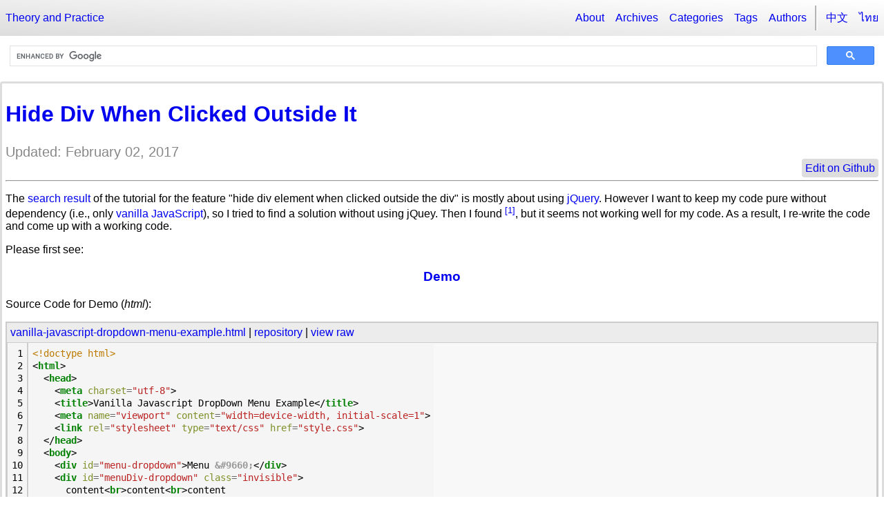

--- FILE ---
content_type: text/html; charset=utf-8
request_url: https://siongui.github.io/2015/02/13/hide-div-when-clicked-outside-it/
body_size: 3904
content:
<!DOCTYPE html>
<html lang="en">
<head><script data-ad-client="ca-pub-0436733829999264" async src="https://pagead2.googlesyndication.com/pagead/js/adsbygoogle.js"></script><meta charset="utf-8">
  <title>Hide Div When Clicked Outside It</title>
  <meta name="keywords" content="JavaScript"/>
  <meta name="description" content="Hide div element when clicked outside it, in vanilla JavaScript way. No jQuery or libraries are used."/>
  <meta name="author" content="Siong-Ui Te"/><meta property="og:title" content="Hide Div When Clicked Outside It" /><meta property="og:image" content="http://www.javatpoint.com/images/javascript/javascript_logo.png" />
<meta property="og:description" content="Hide div element when clicked outside it, in vanilla JavaScript way. No jQuery or libraries are used." /><meta name="viewport" content="width=device-width, initial-scale=1">

  <link rel="apple-touch-icon" href="/./extra/Dharma_wheel.png" />
  <link rel="manifest" href="/manifest.json" />

  <link rel="stylesheet" type="text/css" href="/./theme/css/style.css">
</head>
<body>

<div>
<nav class="nav">
  <div class="nav-left">
    <a class="nav-item" href="/">Theory and Practice</a>
  </div>

  <label for="menu-toggle" class="nav-toggle">&equiv;</label>
  <input type="checkbox" id="menu-toggle" class="is-hidden"/>

  <div class="nav-right nav-menu">
<a class="nav-item" href="/pages/about.html">About</a>
    <a class="nav-item" href="/archives.html">Archives</a>
    <a class="nav-item" href="/categories.html">Categories</a>
    <a class="nav-item" href="/tags.html">Tags</a>
    <a class="nav-item" href="/authors.html">Authors</a>
    <!--TODO: add links for Links(optional), and RSS -->

    <span class="vertical-divider"></span>

        <a class="nav-item" href="/zh/">中文</a>
        <a class="nav-item" href="/th/">ไทย</a>
  </div>
</nav><gcse:search></gcse:search><main role="main" class="article">
  <article>
    <header>
      <h1>
        <a href="/2015/02/13/hide-div-when-clicked-outside-it/"
           rel="bookmark"
           title="Permalink to Hide Div When Clicked Outside It">
          Hide Div When Clicked Outside It
        </a>
      </h1>
    </header>
<aside><time datetime="2017-02-02T09:57:00+08:00">
    Updated: February 02, 2017
  </time></aside>
    <aside><div class="edit-on-github"><a href="https://github.com/siongui/userpages/tree/master/content/articles/2015/02/13/hide-div-when-clicked-outside-it%25en.rst">Edit on Github</a></div></aside>
    <hr>

    <div class="main-content"><p>The <a class="reference external" href="https://www.google.com/search?q=Hide+Div+When+Clicking+Outside+the+Div">search result</a> of the tutorial for the feature
&quot;hide div element when clicked outside the div&quot; is mostly about using <a class="reference external" href="http://jquery.com/">jQuery</a>.
However I want to keep my code pure without dependency (i.e., only
<a class="reference external" href="https://www.google.com/search?q=vanilla+JavaScript">vanilla JavaScript</a>), so I tried to find a solution without using jQuey.
Then I found <a class="footnote-reference" href="#footnote-1" id="footnote-reference-1">[1]</a>, but it seems not working well for my code. As a result,
I re-write the code and come up with a working code.</p>
<p>Please first see:</p>
<p class="align-center rubric"><a class="reference external" href="/code/javascript/dropdown-menu/vanilla-javascript-dropdown-menu-example.html">Demo</a></p>
<p>Source Code for Demo (<em>html</em>):</p>

<figure class="github-file">
            <figcaption>
              <a href="https://github.com/siongui/userpages/blob/master/content/code/javascript/dropdown-menu/vanilla-javascript-dropdown-menu-example.html">vanilla-javascript-dropdown-menu-example.html</a> |
              <a href="https://github.com/siongui/userpages">repository</a> |
              <a href="https://raw.githubusercontent.com/siongui/userpages/master/content/code/javascript/dropdown-menu/vanilla-javascript-dropdown-menu-example.html">view raw</a>
            </figcaption><div class="code-file">
            <div class="highlight"><table class="highlighttable"><tr><td class="linenos"><div class="linenodiv"><pre><span class="normal"> 1</span>
<span class="normal"> 2</span>
<span class="normal"> 3</span>
<span class="normal"> 4</span>
<span class="normal"> 5</span>
<span class="normal"> 6</span>
<span class="normal"> 7</span>
<span class="normal"> 8</span>
<span class="normal"> 9</span>
<span class="normal">10</span>
<span class="normal">11</span>
<span class="normal">12</span>
<span class="normal">13</span>
<span class="normal">14</span>
<span class="normal">15</span>
<span class="normal">16</span>
<span class="normal">17</span></pre></div></td><td class="code"><div><pre><span></span><span class="cp">&lt;!doctype html&gt;</span>
<span class="p">&lt;</span><span class="nt">html</span><span class="p">&gt;</span>
  <span class="p">&lt;</span><span class="nt">head</span><span class="p">&gt;</span>
    <span class="p">&lt;</span><span class="nt">meta</span> <span class="na">charset</span><span class="o">=</span><span class="s">&quot;utf-8&quot;</span><span class="p">&gt;</span>
    <span class="p">&lt;</span><span class="nt">title</span><span class="p">&gt;</span>Vanilla Javascript DropDown Menu Example<span class="p">&lt;/</span><span class="nt">title</span><span class="p">&gt;</span>
    <span class="p">&lt;</span><span class="nt">meta</span> <span class="na">name</span><span class="o">=</span><span class="s">&quot;viewport&quot;</span> <span class="na">content</span><span class="o">=</span><span class="s">&quot;width=device-width, initial-scale=1&quot;</span><span class="p">&gt;</span>
    <span class="p">&lt;</span><span class="nt">link</span> <span class="na">rel</span><span class="o">=</span><span class="s">&quot;stylesheet&quot;</span> <span class="na">type</span><span class="o">=</span><span class="s">&quot;text/css&quot;</span> <span class="na">href</span><span class="o">=</span><span class="s">&quot;style.css&quot;</span><span class="p">&gt;</span>
  <span class="p">&lt;/</span><span class="nt">head</span><span class="p">&gt;</span>
  <span class="p">&lt;</span><span class="nt">body</span><span class="p">&gt;</span>
    <span class="p">&lt;</span><span class="nt">div</span> <span class="na">id</span><span class="o">=</span><span class="s">&quot;menu-dropdown&quot;</span><span class="p">&gt;</span>Menu <span class="ni">&amp;#9660;</span><span class="p">&lt;/</span><span class="nt">div</span><span class="p">&gt;</span>
    <span class="p">&lt;</span><span class="nt">div</span> <span class="na">id</span><span class="o">=</span><span class="s">&quot;menuDiv-dropdown&quot;</span> <span class="na">class</span><span class="o">=</span><span class="s">&quot;invisible&quot;</span><span class="p">&gt;</span>
      content<span class="p">&lt;</span><span class="nt">br</span><span class="p">&gt;</span>content<span class="p">&lt;</span><span class="nt">br</span><span class="p">&gt;</span>content
    <span class="p">&lt;/</span><span class="nt">div</span><span class="p">&gt;</span>

  <span class="p">&lt;</span><span class="nt">script</span> <span class="na">src</span><span class="o">=</span><span class="s">&quot;vanilla-javascript-dropdown-menu-example.js&quot;</span><span class="p">&gt;&lt;/</span><span class="nt">script</span><span class="p">&gt;</span>
  <span class="p">&lt;/</span><span class="nt">body</span><span class="p">&gt;</span>
<span class="p">&lt;/</span><span class="nt">html</span><span class="p">&gt;</span>
</pre></div></td></tr></table></div>
</div></figure><p>Source Code for Demo (<em>JavaScript</em>):</p>
<figure class="github-file">
            <figcaption>
              <a href="https://github.com/siongui/userpages/blob/master/content/code/javascript/dropdown-menu/vanilla-javascript-dropdown-menu-example.js">vanilla-javascript-dropdown-menu-example.js</a> |
              <a href="https://github.com/siongui/userpages">repository</a> |
              <a href="https://raw.githubusercontent.com/siongui/userpages/master/content/code/javascript/dropdown-menu/vanilla-javascript-dropdown-menu-example.js">view raw</a>
            </figcaption><div class="code-file">
            <div class="highlight"><table class="highlighttable"><tr><td class="linenos"><div class="linenodiv"><pre><span class="normal"> 1</span>
<span class="normal"> 2</span>
<span class="normal"> 3</span>
<span class="normal"> 4</span>
<span class="normal"> 5</span>
<span class="normal"> 6</span>
<span class="normal"> 7</span>
<span class="normal"> 8</span>
<span class="normal"> 9</span>
<span class="normal">10</span>
<span class="normal">11</span>
<span class="normal">12</span>
<span class="normal">13</span>
<span class="normal">14</span>
<span class="normal">15</span>
<span class="normal">16</span>
<span class="normal">17</span>
<span class="normal">18</span>
<span class="normal">19</span>
<span class="normal">20</span>
<span class="normal">21</span>
<span class="normal">22</span>
<span class="normal">23</span>
<span class="normal">24</span>
<span class="normal">25</span>
<span class="normal">26</span>
<span class="normal">27</span>
<span class="normal">28</span>
<span class="normal">29</span>
<span class="normal">30</span>
<span class="normal">31</span>
<span class="normal">32</span>
<span class="normal">33</span>
<span class="normal">34</span>
<span class="normal">35</span>
<span class="normal">36</span></pre></div></td><td class="code"><div><pre><span></span><span class="kd">var</span><span class="w"> </span><span class="nx">dropdownMenuDiv</span><span class="w"> </span><span class="o">=</span><span class="w"> </span><span class="nb">document</span><span class="p">.</span><span class="nx">getElementById</span><span class="p">(</span><span class="s2">&quot;menuDiv-dropdown&quot;</span><span class="p">);</span>
<span class="kd">var</span><span class="w"> </span><span class="nx">dropdownMenu</span><span class="w"> </span><span class="o">=</span><span class="w"> </span><span class="nb">document</span><span class="p">.</span><span class="nx">getElementById</span><span class="p">(</span><span class="s2">&quot;menu-dropdown&quot;</span><span class="p">);</span>
<span class="c1">// hide popup div when clicking outside the div</span>
<span class="c1">// http://www.webdeveloper.com/forum/showthread.php?t=98973</span>
<span class="nb">document</span><span class="p">.</span><span class="nx">onclick</span><span class="w"> </span><span class="o">=</span><span class="w"> </span><span class="nx">check</span><span class="p">;</span>
<span class="c1">// Event accessing</span>
<span class="c1">// http://www.quirksmode.org/js/events_access.html</span>
<span class="c1">// Event properties</span>
<span class="c1">// http://www.quirksmode.org/js/events_properties.html</span>
<span class="kd">function</span><span class="w"> </span><span class="nx">check</span><span class="p">(</span><span class="nx">e</span><span class="p">){</span>
<span class="w">  </span><span class="kd">var</span><span class="w"> </span><span class="nx">target</span><span class="w"> </span><span class="o">=</span><span class="w"> </span><span class="p">(</span><span class="nx">e</span><span class="w"> </span><span class="o">&amp;&amp;</span><span class="w"> </span><span class="nx">e</span><span class="p">.</span><span class="nx">target</span><span class="p">)</span><span class="w"> </span><span class="o">||</span><span class="w"> </span><span class="p">(</span><span class="nx">event</span><span class="w"> </span><span class="o">&amp;&amp;</span><span class="w"> </span><span class="nx">event</span><span class="p">.</span><span class="nx">srcElement</span><span class="p">);</span>

<span class="w">  </span><span class="k">if</span><span class="w"> </span><span class="p">(</span><span class="o">!</span><span class="nx">checkParent</span><span class="p">(</span><span class="nx">target</span><span class="p">,</span><span class="w"> </span><span class="nx">dropdownMenuDiv</span><span class="p">))</span><span class="w"> </span><span class="p">{</span>
<span class="w">    </span><span class="c1">// click NOT on the menu</span>
<span class="w">    </span><span class="k">if</span><span class="w"> </span><span class="p">(</span><span class="nx">checkParent</span><span class="p">(</span><span class="nx">target</span><span class="p">,</span><span class="w"> </span><span class="nx">dropdownMenu</span><span class="p">))</span><span class="w"> </span><span class="p">{</span>
<span class="w">      </span><span class="c1">// click on the link</span>
<span class="w">      </span><span class="k">if</span><span class="w"> </span><span class="p">(</span><span class="nx">dropdownMenuDiv</span><span class="p">.</span><span class="nx">classList</span><span class="p">.</span><span class="nx">contains</span><span class="p">(</span><span class="s2">&quot;invisible&quot;</span><span class="p">))</span><span class="w"> </span><span class="p">{</span>
<span class="w">        </span><span class="c1">// Dynamically retrieve Html element (X,Y) position with JavaScript</span>
<span class="w">        </span><span class="c1">// http://stackoverflow.com/questions/442404/retrieve-the-position-x-y-of-an-html-element</span>
<span class="w">        </span><span class="nx">dropdownMenuDiv</span><span class="p">.</span><span class="nx">style</span><span class="p">.</span><span class="nx">left</span><span class="w"> </span><span class="o">=</span><span class="w"> </span><span class="nx">dropdownMenu</span><span class="p">.</span><span class="nx">getBoundingClientRect</span><span class="p">().</span><span class="nx">left</span><span class="w"> </span><span class="o">+</span><span class="w"> </span><span class="s1">&#39;px&#39;</span><span class="p">;</span>
<span class="w">        </span><span class="nx">dropdownMenuDiv</span><span class="p">.</span><span class="nx">classList</span><span class="p">.</span><span class="nx">remove</span><span class="p">(</span><span class="s2">&quot;invisible&quot;</span><span class="p">);</span>
<span class="w">      </span><span class="p">}</span><span class="w"> </span><span class="k">else</span><span class="w"> </span><span class="p">{</span><span class="nx">dropdownMenuDiv</span><span class="p">.</span><span class="nx">classList</span><span class="p">.</span><span class="nx">add</span><span class="p">(</span><span class="s2">&quot;invisible&quot;</span><span class="p">);}</span>
<span class="w">    </span><span class="p">}</span><span class="w"> </span><span class="k">else</span><span class="w"> </span><span class="p">{</span>
<span class="w">      </span><span class="c1">// click both outside link and outside menu, hide menu</span>
<span class="w">      </span><span class="nx">dropdownMenuDiv</span><span class="p">.</span><span class="nx">classList</span><span class="p">.</span><span class="nx">add</span><span class="p">(</span><span class="s2">&quot;invisible&quot;</span><span class="p">);</span>
<span class="w">    </span><span class="p">}</span>
<span class="w">  </span><span class="p">}</span>
<span class="p">}</span>

<span class="kd">function</span><span class="w"> </span><span class="nx">checkParent</span><span class="p">(</span><span class="nx">t</span><span class="p">,</span><span class="w"> </span><span class="nx">elm</span><span class="p">)</span><span class="w"> </span><span class="p">{</span>
<span class="w">  </span><span class="k">while</span><span class="p">(</span><span class="nx">t</span><span class="p">.</span><span class="nx">parentNode</span><span class="p">)</span><span class="w"> </span><span class="p">{</span>
<span class="w">    </span><span class="k">if</span><span class="p">(</span><span class="w"> </span><span class="nx">t</span><span class="w"> </span><span class="o">==</span><span class="w"> </span><span class="nx">elm</span><span class="w"> </span><span class="p">)</span><span class="w"> </span><span class="p">{</span><span class="k">return</span><span class="w"> </span><span class="kc">true</span><span class="p">;}</span>
<span class="w">    </span><span class="nx">t</span><span class="w"> </span><span class="o">=</span><span class="w"> </span><span class="nx">t</span><span class="p">.</span><span class="nx">parentNode</span><span class="p">;</span>
<span class="w">  </span><span class="p">}</span>
<span class="w">  </span><span class="k">return</span><span class="w"> </span><span class="kc">false</span><span class="p">;</span>
<span class="p">}</span>
</pre></div></td></tr></table></div>
</div></figure>
<p>Source Code for Demo (<em>CSS</em>):</p>
<figure class="github-file">
            <figcaption>
              <a href="https://github.com/siongui/userpages/blob/master/content/code/javascript/dropdown-menu/style.css">style.css</a> |
              <a href="https://github.com/siongui/userpages">repository</a> |
              <a href="https://raw.githubusercontent.com/siongui/userpages/master/content/code/javascript/dropdown-menu/style.css">view raw</a>
            </figcaption><div class="code-file">
            <div class="highlight"><table class="highlighttable"><tr><td class="linenos"><div class="linenodiv"><pre><span class="normal"> 1</span>
<span class="normal"> 2</span>
<span class="normal"> 3</span>
<span class="normal"> 4</span>
<span class="normal"> 5</span>
<span class="normal"> 6</span>
<span class="normal"> 7</span>
<span class="normal"> 8</span>
<span class="normal"> 9</span>
<span class="normal">10</span>
<span class="normal">11</span>
<span class="normal">12</span>
<span class="normal">13</span>
<span class="normal">14</span>
<span class="normal">15</span>
<span class="normal">16</span>
<span class="normal">17</span>
<span class="normal">18</span>
<span class="normal">19</span>
<span class="normal">20</span></pre></div></td><td class="code"><div><pre><span></span><span class="p">#</span><span class="nn">menu-dropdown</span><span class="w"> </span><span class="p">{</span>
<span class="w">  </span><span class="k">font-size</span><span class="p">:</span><span class="w"> </span><span class="mi">2</span><span class="kt">em</span><span class="p">;</span>
<span class="w">  </span><span class="k">color</span><span class="p">:</span><span class="w"> </span><span class="kc">blue</span><span class="p">;</span>
<span class="w">  </span><span class="k">margin-left</span><span class="p">:</span><span class="w"> </span><span class="mi">20</span><span class="kt">px</span><span class="p">;</span>
<span class="p">}</span>

<span class="p">#</span><span class="nn">menu-dropdown</span><span class="p">:</span><span class="nd">hover</span><span class="w"> </span><span class="p">{</span>
<span class="w">  </span><span class="k">cursor</span><span class="p">:</span><span class="w"> </span><span class="kc">pointer</span><span class="p">;</span>
<span class="p">}</span>

<span class="p">#</span><span class="nn">menuDiv-dropdown</span><span class="w"> </span><span class="p">{</span>
<span class="w">  </span><span class="k">font-size</span><span class="p">:</span><span class="w"> </span><span class="mi">2</span><span class="kt">em</span><span class="p">;</span>
<span class="w">  </span><span class="k">padding</span><span class="p">:</span><span class="w"> </span><span class="mi">10</span><span class="kt">px</span><span class="p">;</span>
<span class="w">  </span><span class="k">position</span><span class="p">:</span><span class="w"> </span><span class="kc">absolute</span><span class="p">;</span>
<span class="w">  </span><span class="k">border</span><span class="p">:</span><span class="w"> </span><span class="mi">1</span><span class="kt">px</span><span class="w"> </span><span class="kc">solid</span><span class="w"> </span><span class="kc">blue</span><span class="p">;</span>
<span class="p">}</span>

<span class="p">.</span><span class="nc">invisible</span><span class="w"> </span><span class="p">{</span>
<span class="w">  </span><span class="k">display</span><span class="p">:</span><span class="w"> </span><span class="kc">none</span><span class="p">;</span>
<span class="p">}</span>
</pre></div></td></tr></table></div>
</div></figure><hr class="docutils" />
<p>References:</p>
<table class="docutils footnote" frame="void" id="footnote-1" rules="none">
<colgroup><col class="label" /><col /></colgroup>
<tbody valign="top">
<tr><td class="label"><a class="fn-backref" href="#footnote-reference-1">[1]</a></td><td><a class="reference external" href="http://www.webdeveloper.com/forum/showthread.php?t=98973">hide popup div when clicking outside the div</a></td></tr>
</tbody>
</table>
<table class="docutils footnote" frame="void" id="footnote-2" rules="none">
<colgroup><col class="label" /><col /></colgroup>
<tbody valign="top">
<tr><td class="label">[2]</td><td><a class="reference external" href="/2015/02/13/javascript-dropdown-menu/">Javascript Drop Down Menu</a></td></tr>
</tbody>
</table>
<table class="docutils footnote" frame="void" id="footnote-3" rules="none">
<colgroup><col class="label" /><col /></colgroup>
<tbody valign="top">
<tr><td class="label">[3]</td><td><a class="reference external" href="/2016/01/16/gopherjs-dom-example-dropdown-menu/">[Golang] GopherJS DOM Example - Dropdown Menu</a></td></tr>
</tbody>
</table>
</div>

    <footer><hr><address><b>Author</b>:
    <a rel="author"
       href="/author/siong-ui-te.html">Siong-Ui Te</a>
  </address><aside>
    <i>&isin;</i> <b>Category</b>:
    <a href="/category/javascript.html">JavaScript</a>
  </aside><aside>
    <i>&sum;</i> <b>Tags</b>:
      <a href="/tag/javascript.html">JavaScript</a>
  </aside></footer>
  </article>
</main>
</div>
<div class="layout-footer">Powered by
  <a href="https://pages.github.com/">Github Pages</a>,
  <a href="http://blog.getpelican.com/">Pelican</a>,
  <a href="https://github.com/Kronuz/pyScss">pyScss</a>.
</div>
<script>
  (function() {
    var cx = '000759460633137666077:43yuu4nvb0c';
    var gcse = document.createElement('script');
    gcse.type = 'text/javascript';
    gcse.async = true;
    gcse.src = (document.location.protocol == 'https:' ? 'https:' : 'http:') +
        '//cse.google.com/cse.js?cx=' + cx;
    var s = document.getElementsByTagName('script')[0];
    s.parentNode.insertBefore(gcse, s);
  })();
</script><script>
  (function(i,s,o,g,r,a,m){i['GoogleAnalyticsObject']=r;i[r]=i[r]||function(){
  (i[r].q=i[r].q||[]).push(arguments)},i[r].l=1*new Date();a=s.createElement(o),
  m=s.getElementsByTagName(o)[0];a.async=1;a.src=g;m.parentNode.insertBefore(a,m)
  })(window,document,'script','//www.google-analytics.com/analytics.js','ga');

  ga('create', 'UA-31712770-3', 'auto');
  ga('send', 'pageview');

</script><script>
navigator.serviceWorker && navigator.serviceWorker.register('/sw.js').then(function(registration) {
  console.log('Excellent, registered with scope: ', registration.scope);
});
</script></body>
</html>

--- FILE ---
content_type: text/html; charset=utf-8
request_url: https://www.google.com/recaptcha/api2/aframe
body_size: 89
content:
<!DOCTYPE HTML><html><head><meta http-equiv="content-type" content="text/html; charset=UTF-8"></head><body><script nonce="SrdprYSRE7yzWeXgaUbhdg">/** Anti-fraud and anti-abuse applications only. See google.com/recaptcha */ try{var clients={'sodar':'https://pagead2.googlesyndication.com/pagead/sodar?'};window.addEventListener("message",function(a){try{if(a.source===window.parent){var b=JSON.parse(a.data);var c=clients[b['id']];if(c){var d=document.createElement('img');d.src=c+b['params']+'&rc='+(localStorage.getItem("rc::a")?sessionStorage.getItem("rc::b"):"");window.document.body.appendChild(d);sessionStorage.setItem("rc::e",parseInt(sessionStorage.getItem("rc::e")||0)+1);localStorage.setItem("rc::h",'1769313692922');}}}catch(b){}});window.parent.postMessage("_grecaptcha_ready", "*");}catch(b){}</script></body></html>